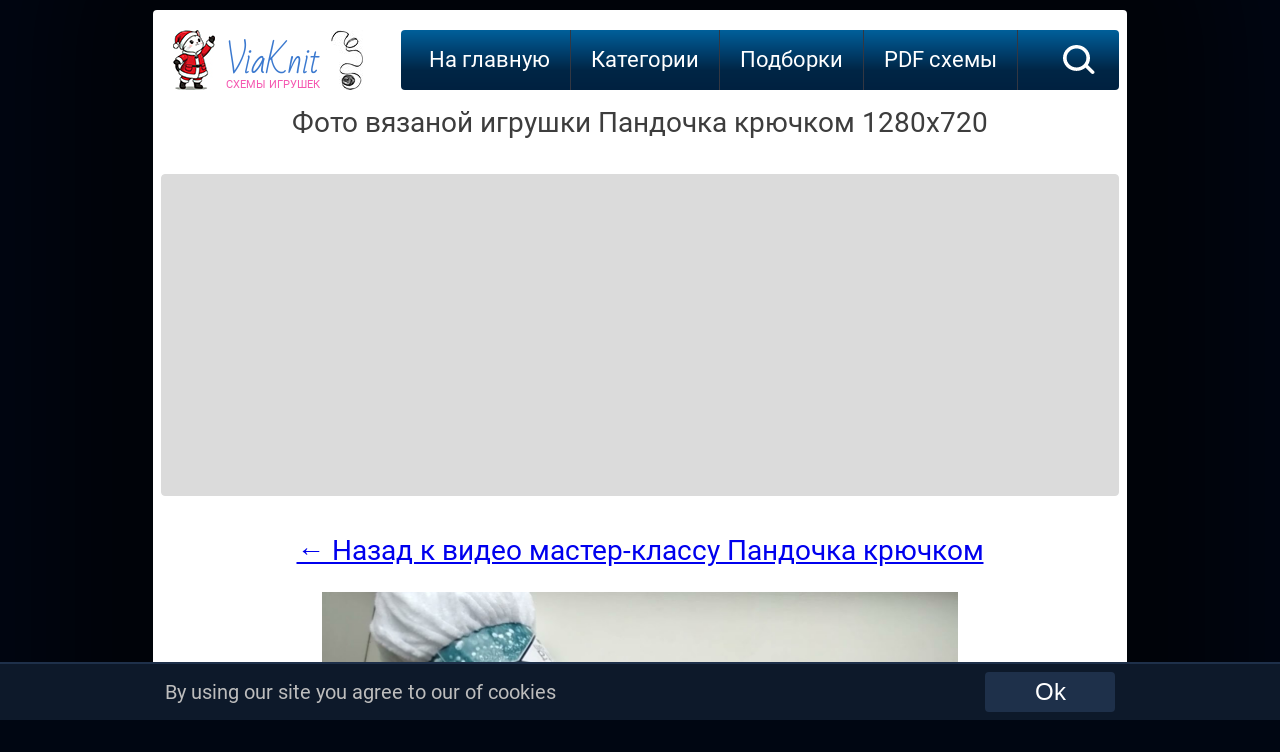

--- FILE ---
content_type: text/html; charset=UTF-8
request_url: https://viaknit.ru/foto/pandochka-4586
body_size: 5411
content:

<!DOCTYPE HTML>
<html lang="ru">
<head>
    <title>Пандочка - фото вязаной игрушки 1280x720. Автор: вязули от мамули / №4586</title>
    <meta name="description" content="Смотреть фото Пандочка амигуруми в разрешении 1280x720. Видео мастер-класс №4586 от вязули от мамули для вязания игрушки крючком на сайте ViaKnit.RU" >
    <meta name="keywords" content=", фото, картинка, мастер-класс, мк, схема, описание, крючком, амигуруми, игрушка, фотография" >
    <link rel="image_src" href="https://viaknit.ru/img/bi/pandochka-1674409751.jpg" >

    <link rel="canonical" href="https://viaknit.ru/foto/pandochka-4585">    
    <meta property="og:type" content="website">
    <meta property="og:title" content="Пандочка - фото вязаной игрушки 1280x720 от вязули от мамули" >
    <meta property="og:url" content="https://viaknit.ru/foto/pandochka-4586" >
    <meta property="og:site_name" content="ViaKnit.ru" />
    
    <meta property="og:image" content="https://viaknit.ru/img/bi/pandochka-1674409751.jpg" >
    <meta property="og:image:secure_url" content="https://viaknit.ru/img/bi/pandochka-1674409751.jpg" >
    <meta property="og:image:type" content="image/jpeg" >
    <meta property="og:image:width" content="1280" >
    <meta property="og:image:height" content="720" >
    
    <!--googleoff: index--><!--noindex-->
<!-- Global site tag (gtag.js) - Google Analytics --><script async src="https://www.googletagmanager.com/gtag/js?id=UA-17198202-7"></script><script>window.dataLayer = window.dataLayer || []; function gtag(){dataLayer.push(arguments);} gtag('js', new Date()); gtag('config', 'UA-17198202-7');setTimeout(function(){gtag('event', location.pathname, {'event_category': 'Новый посетитель'});}, 15000);</script>
<!--adsense--><script async src="https://pagead2.googlesyndication.com/pagead/js/adsbygoogle.js?client=ca-pub-4894759983606832" crossorigin="anonymous"></script>
<!--/noindex--><!--googleon: index-->
<meta http-equiv="content-type" content="text/html; charset=UTF-8" >
<meta name="robots" content="all" >
<meta name="revisit-after" content="1 days" >
<link type="text/css" rel="StyleSheet" href="../css/style.css" >
<link rel="profile" href="https://gmpg.org/xfn/11" >
<link rel="icon" type="image/x-icon" sizes="32x32" href="/favicon.ico">
<link rel="icon" type="image/png" sizes="120x120" href="/favicon.png">
<meta name="viewport" content="width=device-width">

</head>
<body>
<!--googleoff: index--><!--noindex--><!-- Yandex.Metrika counter --> <script type="text/javascript" > (function(m,e,t,r,i,k,a){m[i]=m[i]||function(){(m[i].a=m[i].a||[]).push(arguments)}; m[i].l=1*new Date();k=e.createElement(t),a=e.getElementsByTagName(t)[0],k.async=1,k.src=r,a.parentNode.insertBefore(k,a)}) (window, document, "script", "https://mc.yandex.ru/metrika/tag.js", "ym"); ym(67506361, "init", { clickmap:true, trackLinks:true, accurateTrackBounce:true }); </script> <noscript><div><img src="https://mc.yandex.ru/watch/67506361" style="position:absolute; left:-9999px;" alt="" /></div></noscript> <!-- /Yandex.Metrika counter --><!--/noindex--><!--googleon: index-->
<div class="telo">
    <div class="logo"><div class="left"></div><a class="center" href="/">ViaKnit<br><span>схемы игрушек</span></a><div class="right"></div></div>
     
        <div class="podnav">
        <ul id="topnav">
            <li><a href="/">На главную</a></li>
            <li><span>Категории</span>
                <ul>
                    <li><a href="/category/kukly">Куклы</a><ul><li><a href="/category/devochki">Девочки</a></li><li><a href="/category/malchiki">Мальчики</a></li><li><a href="/category/gnomy">Гномы</a></li><li><a href="/category/pupsy">Пупсы</a></li><li><a href="/category/angely">Ангелы</a></li></ul></li><li><a href="/category/zverjushki">Зверюшки</a><ul><li><a href="/category/mishki">Мишки</a></li><li><a href="/category/zajcy">Зайцы</a></li><li><a href="/category/bychki-i-korovki">Бычки и Коровки</a></li><li><a href="/category/slony">Слоны</a></li><li><a href="/category/enoty">Еноты</a></li><li><a href="/category/zhirafy">Жирафы</a></li><li><a href="/category/kotiki">Котики</a></li><li><a href="/category/sobachki">Собачки</a></li><li><a href="/category/begemoty">Бегемоты</a></li><li><a href="/category/oleni">Олени</a></li><li><a href="/category/myshki-i-krysy">Мышки и Крысы</a></li><li><a href="/category/belki">Белки</a></li><li><a href="/category/lisy">Лисы</a></li><li><a href="/category/lamy-i-verbljudy">Ламы и Верблюды</a></li><li><a href="/category/svinki">Свинки</a></li><li><a href="/category/obezjanki">Обезьянки</a></li><li><a href="/category/poni-i-loshadki">Пони и Лошадки</a></li><li><a href="/category/ezhiki">Ежики</a></li><li><a href="/category/ovechki-i-kozochki">Овечки и Козочки</a></li><li><a href="/category/tigry">Тигры</a></li><li><a href="/category/volki">Волки</a></li><li><a href="/category/nosorogi">Носороги</a></li><li><a href="/category/kroty">Кроты</a></li><li><a href="/category/homjaki">Хомяки</a></li><li><a href="/category/lenivcy">Ленивцы</a></li></ul></li><li><a href="/category/pticy">Птицы</a><ul><li><a href="/category/kurochki">Курочки</a></li><li><a href="/category/gusi-i-utki">Гуси и Утки</a></li><li><a href="/category/golubi">Голуби</a></li><li><a href="/category/pingviny">Пингвины</a></li><li><a href="/category/cypljata">Цыплята</a></li><li><a href="/category/petuhi">Петухи</a></li><li><a href="/category/sovy">Совы</a></li><li><a href="/category/kanarejki">Канарейки</a></li><li><a href="/category/aisty">Аисты</a></li><li><a href="/category/flamingo">Фламинго</a></li><li><a href="/category/vorony">Вороны</a></li><li><a href="/category/chajki">Чайки</a></li></ul></li><li><a href="/category/mificheskie">Мифические</a><ul></ul></li><li><a href="/category/predmety">Предметы</a><ul></ul></li><li><a href="/category/vodnye-zhivotnye">Водные животные</a><ul><li><a href="/category/kity">Киты</a></li><li><a href="/category/osminogi">Осьминоги</a></li><li><a href="/category/morskie-zhiteli">Морские жители</a></li><li><a href="/category/ryby">Рыбы</a></li><li><a href="/category/tjuleni">Тюлени</a></li><li><a href="/category/akuly">Акулы</a></li><li><a href="/category/delfiny">Дельфины</a></li></ul></li><li><a href="/category/reptilii">Рептилии</a><ul><li><a href="/category/dinozavry">Динозавры</a></li><li><a href="/category/ljagushki">Лягушки</a></li><li><a href="/category/cherepashki">Черепашки</a></li><li><a href="/category/zmei">Змеи</a></li><li><a href="/category/krokodily">Крокодилы</a></li><li><a href="/category/jaschericy">Ящерицы</a></li></ul></li><li><a href="/category/rastenija">Растения</a><ul><li><a href="/category/griby">Грибы</a></li><li><a href="/category/jagody">Ягоды</a></li><li><a href="/category/kaktusy">Кактусы</a></li><li><a href="/category/cvety">Цветы</a></li></ul></li><li><a href="/category/nasekomye">Насекомые</a><ul><li><a href="/category/zhuki">Жуки</a></li><li><a href="/category/ulitki">Улитки</a></li><li><a href="/category/pchely-i-shmeli">Пчелы и Шмели</a></li><li><a href="/category/babochki">Бабочки</a></li><li><a href="/category/pauki">Пауки</a></li><li><a href="/category/gusenicy">Гусеницы</a></li></ul></li><li><a href="/category/eda">Еда</a><ul></ul></li><li><a href="/category/derevja">Деревья</a><ul></ul></li><li><a href="/category/transport">Транспорт</a><ul></ul></li>                </ul>
            </li>
            <li><span>Подборки</span>
                <ul>
                    <li><a href="/category/pljushevye">Плюшевые</a></li><li><a href="/category/bolshie">Большие</a></li><li><a href="/category/novogodnie">Новогодние</a></li><li><a href="/category/pogremushki">Погремушки</a></li><li><a href="/category/malenkie">Маленькие</a></li><li><a href="/category/dlja-nachinajuschih">Для начинающих</a></li><li><a href="/category/personazhi">Персонажи</a></li><li><a href="/category/podushki">Подушки</a></li><li><a href="/category/valentinki">Валентинки</a></li><li><a href="/category/magnity">Магниты</a></li><li><a href="/category/pashalnye">Пасхальные</a></li><li><a href="/category/karkasnye">Каркасные</a></li><li><a href="/category/pizhamnicy">Пижамницы</a></li><li><a href="/category/rjukzaki">Рюкзаки</a></li><li><a href="/category/sumki">Сумки</a></li>                </ul>
            </li>
            <li><a href="https://amimore.ru/" rel="nofollow" target="_blank">PDF схемы</a></li>
        </ul>
        <!--a class="addmk" href="/add-mk.php" rel="nofollow">+</a--><a class="search" href="/search/" rel="nofollow"><img src="/img/icon-search.svg"></a>
    </div>
        <div style="clear:both;"></div>
    <div itemscope itemtype="https://schema.org/ImageObject" style="text-align:center; display:block;">
        <h1 itemprop="name">Фото вязаной игрушки Пандочка крючком 1280x720</h1>
                <!--googleoff: index-->
                <!--noindex-->
                <div class="pop-adv280">
    			<div style="width:300px; height:300px; float:left; margin:auto 10px;">
    <!-- viaknit.ru_300x300_1 -->
    <ins class="adsbygoogle"
        style="display:inline-block;width:300px;min-height:250px;max-height:300px;"
        data-ad-client="ca-pub-4894759983606832"
        data-ad-slot="5688751116"></ins>
    <script>
        (adsbygoogle = window.adsbygoogle || []).push({});
    </script>
</div>
<div style="width:300px; height:300px; float:left; margin:auto 8px;">
    <!-- viaknit.ru_300x300_2 -->
    <ins class="adsbygoogle"
        style="display:inline-block;width:300px;min-height:250px;max-height:300px;"
        data-ad-client="ca-pub-4894759983606832"
        data-ad-slot="1522275399"></ins>
    <script>
        (adsbygoogle = window.adsbygoogle || []).push({});
    </script>
</div>
<div style="width:300px; height:300px; float:left; margin:auto 10px;">
    <!-- viaknit.ru_300x300_3 -->
    <ins class="adsbygoogle"
        style="display:inline-block;width:300px;min-height:250px;max-height:300px;"
        data-ad-client="ca-pub-4894759983606832"
        data-ad-slot="1135262582"></ins>
    <script>
        (adsbygoogle = window.adsbygoogle || []).push({});
    </script>
</div>                </div>
                <!--/noindex-->
                <!--googleon: index--> 
        <a href="https://viaknit.ru/pandochka-4586" style="font-size:28px; line-height:50px;">← Назад к видео мастер-классу Пандочка крючком</a><br><br>

        <div>
            <a href="https://viaknit.ru/foto/big/pandochka-4586" rel="nofollow" title="Посмотреть фото Пандочка в реальном разрешении (1280x720) ">
                <img src="https://viaknit.ru/img/bi/pandochka-1674409751.jpg" itemprop="contentUrl" style="max-width:636px;" alt=", фото, картинка, мастер-класс, мк, схема, описание, крючком, амигуруми, игрушка, фотография">
            </a>
            <meta itemprop="width" content="1280 px">
            <meta itemprop="height" content="720 px">
            <meta itemprop="thumbnail" content="https://viaknit.ru/img/si/pandochka-1674409751.jpg">
        </div>
    </div>
    <div style="clear:both; text-align:center;"><a href="https://viaknit.ru/pandochka-4586" style="font-size:28px; line-height:50px;">← Вернуться к видео уроку Пандочка</a></div>

    <div style="clear:both; height:420px; margin-top:20px;">
            <div class="pop-mat">
            <a href="/zajka-4581"><img src="/img/si/zajka-1674328180.jpg" alt="Зайка видео мастер-класс по вязанию игрушки крючком" data-pin-nopin="true"></a><div class="title"><h3><a href="/zajka-4581">Зайка</a></h3></div>
        </div>
            <div class="pop-mat">
            <a href="/bozhja-korovka-4580"><img src="/img/si/bozhja-korovka-1674237365.jpg" alt="Божья коровка видео мастер-класс по вязанию игрушки крючком" data-pin-nopin="true"></a><div class="title"><h3><a href="/bozhja-korovka-4580">Божья коровка</a></h3></div>
        </div>
            <div class="pop-mat">
            <a href="/mishka-ljubov-4575"><img src="/img/si/mishka-ljubov-1674141358.jpg" alt="Мишка-любовь видео мастер-класс по вязанию игрушки крючком" data-pin-nopin="true"></a><div class="title"><h3><a href="/mishka-ljubov-4575">Мишка-любовь</a></h3></div>
        </div>
            <div class="pop-mat">
            <a href="/drakonchik-4587"><img src="/img/si/drakonchik-1674410184.jpg" alt="Дракончик видео мастер-класс по вязанию игрушки крючком" data-pin-nopin="true"></a><div class="title"><h3><a href="/drakonchik-4587">Дракончик</a></h3></div>
        </div>
            <div class="pop-mat">
            <a href="/bolshaja-vjazanaja-ljulka-4589"><img src="/img/si/bolshaja-vjazanaja-ljulka-1674487885.jpg" alt="Большая вязаная люлька видео мастер-класс по вязанию игрушки крючком" data-pin-nopin="true"></a><div class="title"><h3><a href="/bolshaja-vjazanaja-ljulka-4589">Большая вязаная люлька</a></h3></div>
        </div>
            <div class="pop-mat">
            <a href="/medvezhonok-4591"><img src="/img/si/medvezhonok-1674587406.jpg" alt="Медвежонок видео мастер-класс по вязанию игрушки крючком" data-pin-nopin="true"></a><div class="title"><h3><a href="/medvezhonok-4591">Медвежонок</a></h3></div>
        </div>
        <!--googleoff: index--><!--noindex-->
                <div class="pop-mat">
                <a href="/kar-karych-iz-smesharikov-1807"><img src="/img/si/kar-karych-iz-smesharikov-1623681678.jpg"  data-pin-nopin="true"></a><div class="title"><h3><a href="/kar-karych-iz-smesharikov-1807">Кар Карыч из Смешариков</a></h3></div>
            </div>
                    <div class="pop-mat">
                <a href="/tuchka-mimimishki-1809"><img src="/img/si/tuchka-mimimishki-1623686323.jpg"  data-pin-nopin="true"></a><div class="title"><h3><a href="/tuchka-mimimishki-1809">Тучка Мимимишки</a></h3></div>
            </div>
                    <div class="pop-mat">
                <a href="/olen-1812"><img src="/img/si/olen-1623793501.jpg"  data-pin-nopin="true"></a><div class="title"><h3><a href="/olen-1812">Олень</a></h3></div>
            </div>
                    <div class="pop-mat">
                <a href="/meduza-1814"><img src="/img/si/meduza-1623795061.jpg"  data-pin-nopin="true"></a><div class="title"><h3><a href="/meduza-1814">Медуза</a></h3></div>
            </div>
                    <div class="pop-mat">
                <a href="/edinorog-1815"><img src="/img/si/edinorog-1623796391.jpg"  data-pin-nopin="true"></a><div class="title"><h3><a href="/edinorog-1815">Единорог</a></h3></div>
            </div>
                    <div class="pop-mat">
                <a href="/kukla-mila-1818"><img src="/img/si/kukla-mila-1623906325.jpg"  data-pin-nopin="true"></a><div class="title"><h3><a href="/kukla-mila-1818">Кукла Мила</a></h3></div>
            </div>
            <!--/noindex--><!--googleon: index-->
    </div>
        <!--googleoff: index-->
        <!--noindex-->
        <div class="pop-adv280">
        <div style="width:300px; height:300px; float:left; margin:auto 10px;">
    <!-- viaknit.ru_300x300_4 -->
    <ins class="adsbygoogle"
        style="display:inline-block;width:300px;min-height:250px;max-height:300px;"
        data-ad-client="ca-pub-4894759983606832"
        data-ad-slot="6331748945"></ins>
    <script>
        (adsbygoogle = window.adsbygoogle || []).push({});
    </script>
</div>
<div style="width:300px; height:300px; float:left; margin:auto 8px;">
    <!-- viaknit.ru_300x300_5 -->
    <ins class="adsbygoogle"
        style="display:inline-block;width:300px;min-height:250px;max-height:300px;"
        data-ad-client="ca-pub-4894759983606832"
        data-ad-slot="9019832909"></ins>
    <script>
        (adsbygoogle = window.adsbygoogle || []).push({});
    </script>
</div>
<div style="width:300px; height:300px; float:left; margin:auto 10px;">
    <!-- viaknit.ru_300x300_6 -->
    <ins class="adsbygoogle"
        style="display:inline-block;width:300px;min-height:250px;max-height:300px;"
        data-ad-client="ca-pub-4894759983606832"
        data-ad-slot="9943690896"></ins>
    <script>
        (adsbygoogle = window.adsbygoogle || []).push({});
    </script>
</div>        </div>
        <!--/noindex-->
        <!--googleon: index--> 
    <div style="clear:both;"></div>
    <a class="home" href="https://amimore.ru/" target="_blank">Игрушки крючком схемы PDF</a>
    <!--googleoff: index--><!--noindex--><a class="home" rel="nofollow" href="https://t.me/+V-Kb2eHGfstRyZiR" target="_blank">Следите за нами в Telegram</a><!--/noindex--><!--googleon: index-->
    <a class="home" href="/">Ещё</a>

    <div class="footer">
        <div class="left">
            <!--googleoff: index-->
            <!--noindex-->
            <span>Давай дружить?</span><br>
            <a href="https://www.youtube.com/channel/UCXsEPGn8_4qo1An8r55aXwA" target="blank" rel="nofollow"><img src="/img/yt.png" alt="" title=""></a>
                        <a href="https://t.me/amimore" target="blank" rel="nofollow"><img src="/img/tel.png" alt="" title=""></a>
            <a href="https://ok.ru/amimore" target="blank" rel="nofollow"><img src="/img/ok.png" alt="" title=""></a>
            <a href="https://ru.pinterest.com/AmigurumiFree/amigurumi-pattern-схемы-амигуруми/" target="blank" rel="nofollow"><img src="/img/pin.png" alt="" title=""></a>
            <a href="https://vk.com/amimore" target="blank" rel="nofollow"><img src="/img/vk.png" alt="" title=""></a>
                        <a href="https://feeds.feedburner.com/viaknit" target="blank" rel="nofollow"><img src="/img/rss.png" alt="" title=""></a>
            <!--/noindex-->
            <!--googleon: index-->
        </div>
        <div class="right">
            <!--googleoff: index-->
            <!--noindex-->
                        <!--LiveInternet counter--><script type="text/javascript">
            document.write("<a href='//www.liveinternet.ru/click' "+
            "target=_blank><img src='//counter.yadro.ru/hit?t44.9;r"+
            escape(document.referrer)+((typeof(screen)=="undefined")?"":
            ";s"+screen.width+"*"+screen.height+"*"+(screen.colorDepth?
            screen.colorDepth:screen.pixelDepth))+";u"+escape(document.URL)+
            ";h"+escape(document.title.substring(0,150))+";"+Math.random()+
            "' alt='' title='LiveInternet' "+
            "border='0' width='31' height='31'><\/a>")
            </script><!--/LiveInternet-->
                        <br>
            <!-- <copy> -->ViaKnit - <a href="/">видео мастер-классы по вязанию игрушек крючком</a> &copy; 2026<!-- </copy> -->
        </div>
    </div>
</div>
<!--googleoff: index--><!--noindex-->
    <div style="clear:both; height:56px;"></div>
    <div id="cookie_notification">
        <div class="notif">
            <div class="left">
                By using our site you agree to our of cookies 
            </div>
            <div class="right">
                <form method="post" action="/cookie.php" enctype="multipart/form-data"><button type='submit' class="cookie_accept" name="cookie_accept">Ok</button></form>
            </div>
        </div>
    </div>
<!--/noindex--><!--googleon: index--></body>
</html>

--- FILE ---
content_type: text/html; charset=utf-8
request_url: https://www.google.com/recaptcha/api2/aframe
body_size: 267
content:
<!DOCTYPE HTML><html><head><meta http-equiv="content-type" content="text/html; charset=UTF-8"></head><body><script nonce="OcTvfSHplU9bc75ZvzvPFQ">/** Anti-fraud and anti-abuse applications only. See google.com/recaptcha */ try{var clients={'sodar':'https://pagead2.googlesyndication.com/pagead/sodar?'};window.addEventListener("message",function(a){try{if(a.source===window.parent){var b=JSON.parse(a.data);var c=clients[b['id']];if(c){var d=document.createElement('img');d.src=c+b['params']+'&rc='+(localStorage.getItem("rc::a")?sessionStorage.getItem("rc::b"):"");window.document.body.appendChild(d);sessionStorage.setItem("rc::e",parseInt(sessionStorage.getItem("rc::e")||0)+1);localStorage.setItem("rc::h",'1769011548167');}}}catch(b){}});window.parent.postMessage("_grecaptcha_ready", "*");}catch(b){}</script></body></html>

--- FILE ---
content_type: text/css
request_url: https://viaknit.ru/css/style.css
body_size: 4458
content:
/*@import url('https://fonts.googleapis.com/css?family=Bad+Script|Roboto');*/
@import "/css/font.css";

/* CSS reset */
body,div,ul,ol,li,h1,h2,h3,h4,h5,h6,pre,form,input,textarea,p,td { 
	margin:0;
	padding:0;
}
html,body {
	margin:0;
	padding:0;
}
table {
	border-collapse:collapse;
	border-spacing:0;
}
fieldset,img { 
	border:0;
}
img {-moz-user-select: none; -webkit-user-select: none; -ms-user-select: none; user-select: none;}
input{
	border:1px solid #b0b0b0;
	padding:3px 5px 4px;
	color:#000612;
}

h1,h2,h3,h4,h5,h6 {
	font-size:100%;
	font-weight:normal;
	margin:8px 0px 20px;
	color:#3d3d3d;
}
p {
   margin:8px 10px 15px;
/* text-indent: 1.5em; */
}

/* General Style */
h1 {font-size:28px;}
h2 {font-size:24px;}

iframe {display:block; border:0;}

body {
 margin: 0px;
 padding: 0px;
 font-family: 'Roboto', sans-serif;
 text-decoration: none;
 color: #757575;
 font-size: 14px;
 background-color: #000612;
}

.png {filter:expression(fixPNG(this));}

.telo {margin: 10px auto; padding:8px; width:958px; overflow:hidden; background:#ffffff; border-radius: 4px; -moz-border-radius: 4px; -webkit-border-radius: 4px; -khtml-border-radius:4px; box-shadow: 0 0 100px 100px rgba(0,0,0,0.5);}

/* HEAD */
.logo {height:60px; margin:12px 0 8px 12px; float:left;}
/*.logo .left {background: url(/img/amigurumiz.jpg) no-repeat; float:left; width:53px; height:60px;}*/
.logo .left {background: url(/img/s-zima.jpg) no-repeat; float:left; width:53px; height:60px;} /*Второй зимний вариант*/
/*.logo .left {background: url(/img/amigurumi.jpg) no-repeat; float:left; width:53px; height:60px;}*/
.logo .center {float:left; height:60px; width:105px; font-family: 'Bad Script', cursive; color:#3B79CF; font-size:34px; line-height:34px; display:block; margin-top:15px;}
.logo .center span {text-transform: uppercase; font-family: 'Roboto', sans-serif; color:#F558B1; font-size:11px; line-height:11px; display:block;}
.logo .right {background: url(/img/amiright.jpg) no-repeat; float:left; width:43px; height:60px;}
/*.logo .right {background: url(/img/amirightz.jpg) no-repeat; float:left; width:43px; height:60px; margin-left:5px;}*/
.logo a:link {text-decoration:none;}
.logo a:active {text-decoration:none;}
.logo a:visited {text-decoration:none;}
.logo a:hover {text-decoration:none;}

/* MENU */
.podnav {width:718px; height:60px; float:right; background:#004271 linear-gradient(to bottom, #00609b, #004271, #002646, #002140); border-radius: 4px; -moz-border-radius: 4px; -webkit-border-radius: 4px; -khtml-border-radius: 4px; margin:12px 0px 8px;}
ul#topnav {
	margin: 0; padding: 0 8px 0;
	width: 636px;
	float: left;
    height:60px;
	list-style: none;
    position: relative;
    font-size: 22px; line-height:24px;
	color: #FFFFFF;
    white-space:nowrap;
}
ul#topnav li {

	float: left;
    height:60px;
	margin: 0; padding: 0;
	border-right: 1px solid #333742;
}
ul#topnav li a {
	padding: 18px 20px;
	display: block;
	color: #FFFFFF;
	text-decoration: none;
}

ul#topnav li span {
	padding: 18px 20px;
	display: block;
        cursor: default;
}

ul#topnav li:hover { background: #006cae linear-gradient(to bottom, #0093c8, #006cae, #004578, #003f6c);}
 
ul#topnav li:hover > ul{display: block;}

ul#topnav ul{
        list-style:none;
        display: none;
        background: #424852;
        position: absolute; z-index:99999;
        top: 100%;
        box-shadow: -3px 3px 10px -2px rgba(0,0,0,.1);
        border-left: 1px solid #32373e;
        border-right: 1px solid #32373e;
        font-size: 17px; line-height:19px;
        
      }
        ul#topnav ul li{float: none; position: relative; z-index:99999; height:34px; border:0px; text-align:left;}
        ul#topnav ul li:hover {background: #946199;}

          ul#topnav ul li a {
            padding: 8px 25px 5px 25px; 
            border-bottom: 1px solid #32373e;
            border-top: 1px solid #5c626b;
          }
          ul#topnav ul li a:hover { color:#ffffff; border-top: 1px solid #B481B9;}

        ul#topnav ul ul {
            position: absolute; 
            left: 100%; 
            top:0;
          }

/* MOB MENU */
.burger {width:90px; height:54px; float:right; text-align:center; line-height:54px; color:#152135; font-size: 90px; transform: scale(1.5, 1.1); overflow:hidden; padding:0; margin:24px 15px 0 5px;}
.burger::before {content:'\2261';}

#mmenu {
    top: 0;
    right: 0;
    left: 0;
    width: 100%;
    height: 100%;
    z-index: 99998;
    background-color: rgba(0, 0, 0, 0);
    position: fixed;
    cursor: default;
    overflow-y: scroll;
    display:none;
    -webkit-transition-duration: 0.6s; -moz-transition-duration: 0.6s; -o-transition-duration: 0.6s; transition-duration: 0.6s;
    -webkit-animation: _transparent 0.6s; -moz-animation: _transparent 0.6s; -o-animation: _transparent 0.6s; animation: _transparent 0.6s;
}
#menu {
    width:70%;
    min-height:100%;
    z-index: 99999;
    float:left;
    padding:0px;
    background:#eff1f6;
    font-size:3em;
    -webkit-overflow-scrolling: touch; -moz-overflow-scrolling: touch; -o-overflow-scrolling: touch; overflow-scrolling: touch;
}
#menu ul ul {display:none; position:absolute; top:0; left:0; width:70%; height:100%; background:#eff1f6;}
#menu ul ul ul{display:none; position:absolute; top:0; left:0; width:100%; min-height:1550px; height:100%; background:#eff1f6;}
#menu a:link {text-decoration:none; color:#305075;}
#menu a:active {text-decoration:none; color:#305075;}
#menu a:visited {text-decoration:none; color:#305075;}
#menu a:hover {text-decoration:none; color:#305075;}
#menu li {padding:0 25px; display: block; border-bottom: 1px solid #d6dae2; color:#305075; -webkit-tap-highlight-color: rgba(0, 0, 0, 0); background:#eff1f6;}
#menu li::before {content:'›'; float:right; margin:auto 8px; color:#4d6d92; padding:20px 0;}
#menu li.backmenu {background:#f1e1f1;}
#menu li.catmenu {background:#f6eff6;}
#menu li.backmenu::before {content:'‹'; float:left; margin:auto 20px auto 0px; color:#4d6d92; padding:20px 0;}
#menu li span {display: block; cursor: pointer; padding:20px 0;}
#menu li a {display: block; padding:20px 0;}

@keyframes _transparent {from { left: -100%; }to { left: 0;}}
@-webkit-keyframes _transparent {from { left: -100%; }to { left: 0;}}
@-moz-keyframes _transparent {from { left: -100%; }to { left: 0;}}
@-o-keyframes _transparent {from { left: -100%; }to { left: 0;}}

/* Партнеры в меню */
#menu li.rekt {background:#37aee2;}
#menu li.rekt a {color:#ffffff;}
#menu li.rekt::before {content:''; background:url(/img/telegram_icon.svg) no-repeat; width:90px; height:90px; float:left; margin:0 20px 0 0; color:#ffffff; padding:0;}
#menu li.reka {background:#FF4353;}
#menu li.reka a {color:#ffffff;}
#menu li.reka::before {content:'>'; float:right; margin:auto 8px; color:#ffffff; padding:20px 0;}
#menu li.rekl {background:#fc0;}
#menu li.rekl a {color:#000000;}
#menu li.rekl::before {content:'>'; float:right; margin:auto 8px; color:#000000; padding:20px 0;}

/* ALL MATERIAL */
.pop-mat {width:312px; height:220px; display:block; margin:0 8px 17px 0; float:left; border:1px solid #DBDBDB;border-radius: 4px; -moz-border-radius: 4px; -webkit-border-radius: 4px; -khtml-border-radius:4px; overflow: hidden;}
.pop-mat:nth-child(3n) {margin:0 0px 17px 0px;}
.pop-mat a {width:312px; height:175px; display:block;}
.pop-mat img {width:312px; height:175px; border-radius: 4px 4px 0 0; -moz-border-radius: 4px 4px 0 0; -webkit-border-radius: 4px 4px 0 0; -khtml-border-radius:4px 4px 0 0;}
.pop-mat .title h3 {margin:0px;}
.pop-mat .title a {width:300px; padding: 0 6px; height:45px; line-height:45px; font-size:20px; text-align:center; display:block; border:0px; text-decoration:none; color:#3d3d3d; background:#ffeff8 linear-gradient(to top, #fffafd, #ffeff8);}


.pop-mat .title {position:relative; display:block; left:0px;}
.pop-mat:hover .title::after,.pop-mat:hover .title::before {-webkit-animation:pos 0.9s infinite ease; -moz-animation:pos 0.9s infinite ease; -o-animation:pos 0.9s infinite ease; animation:pos 0.9s infinite ease;}
.pop-mat .title::after{content:""; position:absolute; left: -4px; top: -10px; right: 0px; background-repeat:repeat-x; height: 10px; background-size: 20px 10px; z-index:1; border:0px;
    background-image: -webkit-radial-gradient(circle at 10px 15px, #ffeff8 12px, transparent 13px);
    background-image: -moz-radial-gradient(circle at 10px 15px, #ffeff8 12px, transparent 13px);
    background-image: -o-radial-gradient(circle at 10px 15px, #ffeff8 12px, transparent 13px);
    background-image: radial-gradient(circle at 10px 15px, #ffeff8 12px, transparent 13px);
}
.pop-mat .title::before{content:""; position:absolute; left: -4px; top: -11px; right: 0px; background-repeat:repeat-x; height: 10px; background-size: 20px 10px; z-index:0; border:0px;
    background-image: -webkit-radial-gradient(circle at 10px 15px, #3B79CF 12px, transparent 13px);
    background-image: -moz-radial-gradient(circle at 10px 15px, #3B79CF 12px, transparent 13px);
    background-image: -o-radial-gradient(circle at 10px 15px, #3B79CF 12px, transparent 13px);
    background-image: radial-gradient(circle at 10px 15px, #3B79CF 12px, transparent 13px);
}

/* MATERIAL */
.breadcrumbs {margin:0px; width:954px; float:left;}
.breadcrumbs a{text-decoration:underline; color:#757575;}


.add {text-align: center; min-height:958px;}
.add h1 {font-size:60px; margin:50px;}
.add input {width:884px; padding:20px 8px; margin:10px auto 40px; font-size:50px; text-align: center; border-radius: 4px; -moz-border-radius: 4px; -webkit-border-radius: 4px; -khtml-border-radius:4px;}
.add textarea {width:884px; padding:20px 8px; margin-bottom:15px; font-size:40px; border:1px solid #b0b0b0;}
.add select{width:902px; padding:20px 8px; margin-bottom:15px; font-size:50px; border:1px solid #b0b0b0; border-radius: 4px; -moz-border-radius: 4px; -webkit-border-radius: 4px; -khtml-border-radius:4px;}
.add input[type=submit]{width:900px; background:#065fd4; color:#ffffff;}
.add input[type=checkbox],.add input[type=radio]{float:left; width:15px; margin:25px 0 5px 25px;}

.add label{width:277px; height:50px; line-height:50px; font-size:32px; display:block; float:left; text-align:left; margin:5px 0px 15px 2px;}
.add div {font-size:20px; padding:5px 0 5px 45px; margin:5px 0; text-align:left; color:#3d3d3d; background:#f2fbff; clear:both;}

.addcat {width:600px; margin:10px auto; text-align:center; background:#f4fef6;}
.addcat input,.addcat select {width:150px; padding:3px; margin-bottom:10px; font-size:16px;}
.addcat select option:nth-of-type(2){background:#f2d9fb;}
.addcat select option:nth-of-type(3){background:#fbf1d9;}

.tab_content, .tab_content+label {display: none;}
.visible, .visible+label {display:inline !important;}

.tools {display:block; margin: 25px 0; width:958px; height:100px; line-height:100px; font-size:50px; text-decoration: none; background:#065fd4; color:#ffffff; text-align:center; border-radius: 4px; -moz-border-radius: 4px; -webkit-border-radius: 4px; -khtml-border-radius:4px;}
.player_button {display:block; width:118.7px; height:69px; line-height:69px; font-size:50px; color:#ffffff; float:left; text-align:center; text-decoration:none; border-right: 1px solid #898890; border-bottom: 1px solid #898890;}
.home:link {
    display: block;
    width: 958px;
    height: 52px;
    background: #3b79cf;
    margin: 15px auto;
    text-align: center;
    line-height: 52px;
    font-size: 36px;
    color: #ffffff;
    text-decoration: none;
    box-shadow: 0 0 2px 0 rgba(0,0,0,0.10), 0 2px 2px 0 rgba(0,0,0,0.23);
    border-radius: 4px;
    -moz-border-radius: 4px;
    -webkit-border-radius: 4px;
    -khtml-border-radius: 4px;
}
.home:active {text-decoration:none; color:#ffffff;}
.home:visited {text-decoration:none; color:#ffffff;}
.home:hover {text-decoration: none;color: #ffffff; box-shadow: inset 0 0 2px 0 rgba(0,0,0,0.10), inset 0 2px 2px 0 rgba(0,0,0,0.23);}

/* Пагинация */
.pagination {clear:both; padding:25px 8px 15px; height:80px; text-align:center;}

.paginator{
display:inline-block;
margin:5px 8px 5px 0px;
padding:0px;
height: 70px;
width: 70px;
border:0px;
background:#263238;
font-size: 30px;
line-height:70px;
text-align: center;
color:#ffffff;
border-radius: 35px; -moz-border-radius: 35px; -webkit-border-radius: 35px; -khtml-border-radius:35px;
}

a.paginator:link {text-decoration:none; color:#ffffff;}
a.paginator:active {text-decoration:none; color:#ffffff;}
a.paginator:visited {text-decoration:none; color:#ffffff;}
a.paginator:hover{border:0px; background:#3B79CF; text-decoration:none; color:#ffffff;}

.pagiactive{
display:inline-block;
margin:5px 8px 5px 0px;
padding:0px;
height: 70px;
width: 70px;
border:0px; 
background:#3B79CF;
border-radius: 35px; -moz-border-radius: 35px; -webkit-border-radius: 35px; -khtml-border-radius:35px;
font-size: 30px;
line-height:70px;
text-align: center;
color:#ffffff;
}

.close:link {float:right; margin-left:156px; width:100px; display:inline-block; text-decoration:none; line-height: 100px; font-size:80px; color:#b0b0b0;-moz-transform: rotate(45deg);-ms-transform: rotate(45deg);-webkit-transform: rotate(45deg);-o-transform: rotate(45deg);transform: rotate(45deg);}
.close:active {text-decoration:none; color:#b0b0b0;}
.close:visited {text-decoration:none; color:#b0b0b0;}
.close:hover {text-decoration: none;color: #757575;}

/* FOOTER */
.footer {border:0; border-top:1px solid #DBDBDB; height:110px; margin:5px 2px;}
.footer .left {width:477px; height:80px; padding:15px 0; float:left; display:block;}
.footer .left span {font-size:22px;}
.footer .left img {width:47px; float:left; margin:5px 5px 5px 0;}
.footer .left img:hover {margin:6px 5px 4px 0;}
.footer .soc {text-align:center;}
.footer .soc img {width:60px; margin:15px 20px 10px 0;}
.footer .soc img:hover {margin-bottom:9px;}
.footer .right {width:467px; height:70px; padding:20px 5px; float:left; display:block; text-align:right; line-height:30px;}
.footer .right a {text-decoration:none; color:#757575;}

/* REKL */
.go601 {float:left; margin: 0 8px 17px 0px; width:305px; height:616px; text-align:center; vertical-align: middle; display:block; background:#ffffff; padding:0px; -moz-border-radius: 4px; -webkit-border-radius: 4px; -khtml-border-radius:4px; border-radius: 4px; border: 1px solid; border-color:#ececec;}
.pop-adv {width:956px !important; height:300px !important; border: 0px solid #ececec; background:#ffffff; float:left; display:block; text-align:center; margin:15px 0 3px 8px; padding:0px; border-radius: 4px; -moz-border-radius: 4px; -webkit-border-radius: 4px; -khtml-border-radius:4px;}
.pop-adv250 {width:956px; min-height:280px; border: 1px solid #DBDBDB; background:#DBDBDB; float:left; display:block; text-align:center; margin:15px 0 3px; padding:10px 0px; border-radius: 4px; -moz-border-radius: 4px; -webkit-border-radius: 4px; -khtml-border-radius:4px;}
.pop-adv250s {width:956px; min-height:250px; overflow:hidden; border: 1px solid #DBDBDB; background:#DBDBDB; float:left; display:block; text-align:center; margin:13px 0 30px; padding:0px; border-radius: 4px; -moz-border-radius: 4px; -webkit-border-radius: 4px; -khtml-border-radius:4px;}
.pop-adv250v {width:956px; overflow:hidden; border: 1px solid #DBDBDB; background:#DBDBDB; float:left; display:block; text-align:center; margin:30px 0 30px; padding:0px; border-radius: 4px; -moz-border-radius: 4px; -webkit-border-radius: 4px; -khtml-border-radius:4px;}
.pop-adv280 {width:956px; min-height:280px; border: 1px solid #DBDBDB; background:#DBDBDB; float:left; display:block; text-align:center; margin:15px 0 30px; padding:10px 0px; border-radius: 4px; -moz-border-radius: 4px; -webkit-border-radius: 4px; -khtml-border-radius:4px;}
.pop-adv280x {width:956px; border: 1px solid #DBDBDB; background:#DBDBDB; float:left; display:block; text-align:center; margin:15px 0 30px; padding:0px; border-radius: 4px; -moz-border-radius: 4px; -webkit-border-radius: 4px; -khtml-border-radius:4px;}
.pop-ad {width:956px; height:90px; border: 1px solid #ececec; background:#ffffff; float:left; display:block; margin:0px 8px 12px; border-radius: 4px; -moz-border-radius: 4px; -webkit-border-radius: 4px; -khtml-border-radius:4px;}
.block0 {width:958px; height:100px; overflow:hidden; margin-bottom:15px; padding:10px 0px; background:#DBDBDB;}

/* SEARCH */
form.search {width:864px; height:54px; display:block; margin:20px auto; text-align:center;}
.search input[type=text] {float:left; width:650px; height:50px; line-height:50px; font-size:40px; padding: 0 15px; -moz-border-radius: 4px 0 0 4px; -webkit-border-radius: 4px 0 0 4px; -khtml-border-radius: 4px 0 0 4px; border-radius: 4px 0 0 4px; border:solid #3b79cf 2px;}
.search input[type=submit]{float:left; background:#3b79cf; color:#ffffff; width:180px; border:0; height:54px; line-height:50px; font-size:40px; cursor: pointer; margin:0px; padding:0 15px; -moz-border-radius: 0 4px 4px 0; -webkit-border-radius: 0 4px 4px 0; -khtml-border-radius: 0 4px 4px 0; border-radius: 0 4px 4px 0px;}
.search input[type=submit]:focus {background:#244266;}
.query {width:910px; display:block; margin:20px auto; text-align:center;}
.query a:link {display:inline-block; background:#3b79cf; color:#ffffff; height:40px; min-width:50px; line-height:40px; font-size:25px; padding:0 15px; margin:5px; text-decoration:none; -moz-border-radius: 20px; -webkit-border-radius: 20px; -khtml-border-radius:20px; border-radius: 20px;}
.query a:active {text-decoration:none; color:#ffffff;}
.query a:visited {text-decoration:none; color:#ffffff;}
.query a:hover {text-decoration:none; color:#ffffff;}

a.search img {height:30px; margin:15px 10px;}
a.search:link {display:inline-block; width:60px; height:60px; line-height:60px; margin:auto; text-decoration:none;}
a.addmk:link {display:inline-block; width:60px; height:60px; line-height:60px; font-size:54px; color:#ffffff; margin:auto; vertical-align:top; text-decoration:none; text-align:center;}
a.addmk:active {text-decoration:none; color:#ffffff;}
a.addmk:visited {text-decoration:none; color:#ffffff;}
a.addmk:hover {text-decoration:none; color:#ffffff;}

#cookie_notification{display: block; text-align:left; position:fixed; bottom:0px; width:100%; height:40px; padding:8px 0px; background-color:#0d192a; border-top:2px solid #1e304a;}
#cookie_notification div.notif{width:970px; margin: auto;}
#cookie_notification div.left{width:800px; margin:0; padding: 0 20px 0 10px; line-height:40px; font-size:20px; color:#bdbdbd; float:left;}
#cookie_notification div.right{width:140px; margin:0; float:left;}
#cookie_notification button.cookie_accept{width:130px; height:40px; font-size:24px; border:0; color:#ffffff; background-color:#1e304a; margin:0 10px 0 0; text-decoration:none; -moz-border-radius:4px; -webkit-border-radius:4px; -khtml-border-radius:4px; border-radius:4px;}
#cookie_notification button.cookie_accept:hover{background-color: #000000; cursor:pointer;}

#cookie_m_notification{display:block; text-align:left; position:fixed; bottom:0px; width:100%; height:80px; padding:10px 0px; background-color:#0d192a; border-top:2px solid #1e304a;}
#cookie_m_notification div.notif{width:970px; margin: auto;}
#cookie_m_notification div.left{width:800px; margin:0; padding: 0 20px 0 10px; line-height:40px; font-size:36px; color:#bdbdbd; float:left;}
#cookie_m_notification div.right{width:140px; margin:0; float:left;}
#cookie_m_notification button.cookie_accept{width:130px; height:80px; font-size:36px; border:0; color:#ffffff; background-color:#1e304a; margin:0 10px 0 0; text-decoration:none; -moz-border-radius:4px; -webkit-border-radius:4px; -khtml-border-radius:4px; border-radius:4px;}
#cookie_m_notification button.cookie_accept:hover{background-color: #000000; cursor:pointer;}

/* Анимация */
@keyframes pos{0%{left:-8px;}50%{left:0px;}100%{left:-8px;}}
@-webkit-keyframes pos{0%{left:-8px;}50%{left:0px;}100%{left:-8px;}}
@-moz-keyframes pos{0%{left:-8px;}50%{left:0px;}100%{left:-8px;}}
@-o-keyframes pos{0%{left:-8px;}50%{left:0px;}100%{left:-8px;}}
